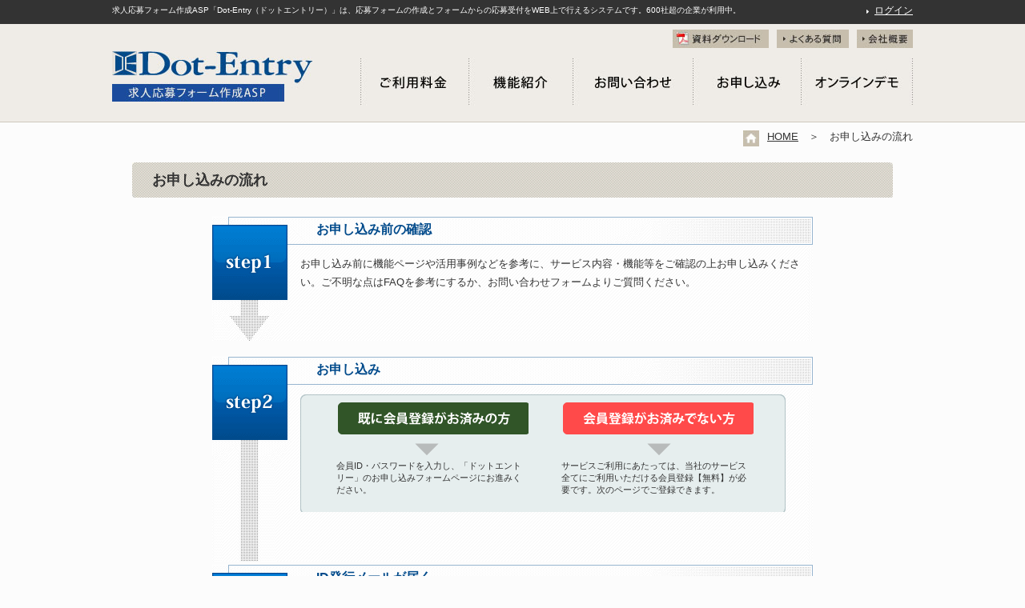

--- FILE ---
content_type: text/html
request_url: https://www.dot-entry.com/service/entry-flow.html
body_size: 10491
content:
<!DOCTYPE html PUBLIC "-//W3C//DTD XHTML 1.0 Strict//EN" "http://www.w3.org/TR/xhtml1/DTD/xhtml1-strict.dtd">
<html xmlns="http://www.w3.org/1999/xhtml" xml:lang="ja" lang="ja">
<head>
<meta http-equiv="Content-Type" content="text/html; charset=UTF-8" />
<meta name="viewport" content="width=device-width">
<meta http-equiv="Content-Style-Type" content="text/css" />
<meta http-equiv="Content-Script-Type" content="text/javascript" />
<meta name="robots" content="INDEX,FOLLOW" />
<meta name="description" content="求人応募フォーム作成ASP「Dot-Entry（ドットエントリー）」は、応募フォームの作成とフォームからの応募をWEB上で管理できるシステムです。600社超の企業が利用中。" />
<meta name="keywords" content="応募フォーム,作成,求人,採用,エントリーフォーム,応募者管理" />
<meta name="google-site-verification" content="eaBGGS00p4l7XyXjCt_ADahx9Nc1ATAgckNWxcrKHkE" />
<title>お申し込み｜600社超の企業が利用中！求人応募フォーム作成ASP「Dot-Entry」</title>
<link rel="canonical" href="https://www.dot-entry.com/service/entry-flow.html">
<link rev="made" href="mailto:info@dot-entry.com" />
<link rel="start" title="600社超の企業が利用中【月額1,050円～】の採用管理ASP「Dot-Entry」" href="https://www.dot-entry.com/" />
<link rel="stylesheet" type="text/css" href="../common/css/import.css" />
<link rel="stylesheet" href="../common/css/print.css" type="text/css" media="print" />
<link rel="shortcut icon" href="https://www.dot-entry.com/favicon.ico" />
<link rel="alternate" type="application/rss+xml" title="RSS" href="rss20.xml" />
<script type="text/javascript" src="../common/js/external.js"></script>
<script type="text/javascript" src="../common/js/rollover.js"></script>
<script type="text/javascript" src="../common/js/smoothscroll.js"></script>
<!--[if lte IE 6]>
<script type="text/javascript" src="../common/js/DD_belatedPNG_0.0.8a.js"></script>
<script type="text/javascript">DD_belatedPNG.fix('img,.free-trial');</script>
<![endif]-->
<script type="text/javascript">

  var _gaq = _gaq || [];
  _gaq.push(['_setAccount', 'UA-10356711-1']);
  _gaq.push(['_setDomainName', 'dot-entry.com']);
  _gaq.push(['_setAllowLinker', true]);
  _gaq.push(['_trackPageview']);

  (function() {
    var ga = document.createElement('script'); ga.type = 'text/javascript'; ga.async = true;
    ga.src = ('https:' == document.location.protocol ? 'https://ssl' : 'http://www') + '.google-analytics.com/ga.js';
    var s = document.getElementsByTagName('script')[0]; s.parentNode.insertBefore(ga, s);
  })();

</script>
<!-- Google tag (gtag.js) -->
<script async src="https://www.googletagmanager.com/gtag/js?id=G-T1P28WWEBP"></script>
<script>
  window.dataLayer = window.dataLayer || [];
  function gtag(){dataLayer.push(arguments);}
  gtag('js', new Date());
  gtag('config', 'G-T1P28WWEBP');
</script>
</head>

<body>

<div id="header">
<div id="head1" class="clearfix">
<div id="head1-1" class="clearfix">
<h1>求人応募フォーム作成ASP「Dot-Entry（ドットエントリー）」は、応募フォームの作成とフォームからの応募受付をWEB上で行えるシステムです。600社超の企業が利用中。</h1>
<div id="login"><a href="https://secure.asp-internet.co.jp/do/mypage/login.cgi" rel="external">ログイン</a></div>
</div><!-- #head1-1 end -->
</div><!-- #head1 end -->

<div id="head2" class="clearfix">
<div id="head2-1" class="clearfix">
<div id="logo"><a href="../"><img src="../common/img/logo.jpg" alt="求人応募フォーム作成ASP「Dot-Entry」ドットエントリー" width="250" height="65" /></a></div>
<div id="hd_right">
<ul>
<li><a href="../dot_pdf/pdf.html"><img src="../common/img/hd_dl.jpg" width="120" height="23" alt="資料ダウンロード" /></a></li>
<li><a href="https://asp01.dot-entry.com/pub/do/faq" rel="external"><img src="../common/img/hd_faq.jpg" width="90" height="23" alt="よくある質問" /></a></li>
<li><a href="about-us.html"><img src="../common/img/hd_company.jpg" width="70" height="23" alt="会社概要" /></a></li>
</ul>
</div><!-- #hd_right end -->
<div id="menu">
<ul>
<li><a href="price.html"><img src="../common/img/menu01_off.jpg" width="135" height="60" alt="ご利用料金" /></a></li>
<li><a href="function.html"><img src="../common/img/menu02_off.jpg" width="130" height="60" alt="機能一覧" /></a></li>
<li><a href="../inquiry.html"><img src="../common/img/menu03_off.jpg" width="150" height="60" alt="お問い合わせ" /></a></li>
<li><a href="https://asp01.dot-entry.com/pub/do/regist"><img src="../common/img/menu04_off.jpg" width="135" height="60" alt="お申し込み" /></a></li>
<li><a href="../demo/de_demo.htm" rel="external"><img src="../common/img/menu05_off.jpg" width="140" height="60" alt="オンラインデモ" /></a></li>
</ul>
</div><!-- #menu end -->
</div><!-- #head2-1 end -->
</div><!-- #head2 end -->
</div><!-- #header end -->

<div id="wrap">

<div id="top">
<div class="pankuzu">
<ul>
<li class="home"><a href="../">HOME</a>　＞　</li>
<li>お申し込みの流れ</li>
</ul>
</div><!-- .pankuzu end -->
</div><!-- #top end -->

<div id="content">

<div id="form">
<h2 class="contact">お申し込みの流れ</h2>

<div class="text_area step01">
<h4>お申し込み前の確認</h4>
<p>お申し込み前に機能ページや活用事例などを参考に、サービス内容・機能等をご確認の上お申し込みください。ご不明な点はFAQを参考にするか、お問い合わせフォームよりご質問ください。</p>
</div>

<div class="text_area step02">
<h4>お申し込み</h4>
<div class="login_bg">
<div class="left">
<ul>
<li><img src="../common/img/flow_ttl01.gif" alt="既に会員登録がお済みの方" width="240" height="40" /></li>
<li>会員ID・パスワードを入力し、「ドットエントリー」のお申し込みフォームページにお進みください。</li>
</ul>
</div>
<div class="right">
<ul>
<li><img src="../common/img/flow_ttl02.gif" alt="会員登録がお済みでない方" width="240" height="40" /></li>
<li>サービスご利用にあたっては、当社のサービス全てにご利用いただける会員登録【無料】が必要です。次のページでご登録できます。</li>
</ul>
</div>
<div class="clear"></div>
</div>
</div>

<div class="text_area step03">
<h4>ID発行メールが届く</h4>
<p>お申込受付後、1日～3日ほどで「ID発行メール」がお手元に届きます。ID発行メールに貴サイト専用の情報や設定手順が掲載されています。</p>
<ul>
<li>※ID発行メールは紛失しないように大切に保存しておいてください。</li>
<li>※通常は即日ID発行されています。</li>
<li>※営業時間外・土日祝日のお申込の場合は翌営業日発行されます。</li>
</ul>
</div>

<div class="text_area step04">
<h4>レンタル料金をご入金</h4>
<ul>
<li>※ID発行メールの入金案内に従ってID発行より7日以内にご入金をお願いいたします。</li>
<li>※レンタル料金額、お振込先はID発行メールに掲載されています。</li>
<li>※ご入金されましたら、<a rel="external" href="https://otoiawase.jp/do/public/form/asp/28">入金連絡フォーム</a>よりご連絡をお願い致します。</li>
</ul>
</div>

<div class="text_area step05">
<h4>正式会員登録（有料アカウント）</h4>
<ul>
<li>※ご入金確認が取れ次第、正式会員として登録されます。</li>
<li>※契約期間が満了になると、契約更新のお知らせメールが届きます。</li>
<li>※お客様情報の変更や解約依頼等は<a rel="external" href="../inquiry.html">各種申請フォーム</a>よりご連絡ください。</li>
<li>※期限内でのご入金が確認できない場合は無料アカウントとなります。</li>
<li>※無料アカウントから有料アカウントへの移行は随時行えます。</li>
</ul>
</div>

<div id="btn">
<ul>
<li><a href="../demo/de_demo.htm" rel="external"><img src="../common/img/btn_onlinedemo_off.jpg" width="255" height="68" alt="オンラインデモ" /></a></li>
<li><a href="https://asp01.dot-entry.com/pub/do/regist"><img src="../common/img/btn_entry_off.jpg" width="255" height="68" alt="お申し込み" /></a></li>
</ul>
</div><!-- #btn end -->
<div class="clear"></div>

</div><!-- #form end -->

<div class="pagetop"><a href="#">▲このページのTOPに戻る</a></div>
</div><!-- #content end -->

</div><!-- #wrap end -->
   <div id="footer">
      <div id="ft_con">
        <div class="f_link01">
          <ul>
            <li>｜　<a href="https://www.dot-entry.com/service/function.html">機能紹介</a>　</li>
            <li>｜　<a href="https://www.dot-entry.com/service/price.html">ご利用料金</a>　</li>
            <li>｜　<a href="https://www.dot-entry.com/inquiry.html">お問い合わせ</a>　</li>
            <li>｜　<a href="https://www.dot-entry.com/demo/de_demo.htm" rel="external">デモサイト</a>　</li>
            <li>｜　<a href="https://asp01.dot-entry.com/pub/do/regist">お申し込み</a>　｜</li>
          </ul>
        </div><!-- .f_link01 end -->

        <div class="f_link02">
          <ul>
            <li><a href="https://www.dot-entry.com/service/about-us.html">会社概要</a></li>
            <li><a href="https://www.xrosssell.co.jp/privacy1.htm" rel="external">個人情報保護方針</a></li>
            <li><a href="https://www.xrosssell.co.jp/privacy.htm" rel="external">個人情報利用目的について</a></li>
            <li><a href="https://www.dot-entry.com/service/about-us.html#terms">法規に基づく表記</a></li>
            <li><a href="https://www.xrosssell.co.jp/information/invoice/invoice.html" target="_blank">インボイス制度に伴うご利用料金の請求について</a></li>

          </ul>
        </div><!-- .f_link02 end -->
        <div class="clear"></div>
      </div><!-- #ft_con end -->

      <div id="copyright">Copyright(C) <a href="https://www.xrosssell.co.jp/" rel="external">クロスセル株式会社</a>. All rights reserved.</div>
    </div><!-- #footer end -->


</body>
</html>


--- FILE ---
content_type: text/css
request_url: https://www.dot-entry.com/common/css/import.css
body_size: 30
content:
@charset "UTF-8";

@import "style.css";
@import "main.css";
@import "print.css" print;
@import "inquiry.css";


--- FILE ---
content_type: text/css
request_url: https://www.dot-entry.com/common/css/style.css
body_size: 1293
content:
@charset "UTF-8";

* {margin:0;padding:0;}

body {
	margin: 0px;
	padding: 0px;
	font-family:"メイリオ", "Meiryo", "ＭＳ Ｐゴシック", "MS PGOTHIC", sans-serif;
	font-size:80%;
	color: #333333;
	background-color: #FCFCFC;
}

h1, h2, h3, h4, h5, h6 {
	margin: 0px;
	padding: 0px;
	font-size:100%;
	font-weight:normal;
}

a:link {color: #004A8B;text-decoration:underline;}

a:visited {color: #004A8B;text-decoration:none;}

a:hover {color: #004A8B;text-decoration:none;}

a:active { color: #004A8B;}

p {margin: 0;padding: 0;line-height: 1.8;}

ul {text-decoration: none;margin: 0;padding: 0;}

li {margin: 0;padding: 0;list-style-type: none;text-decoration: none;}

dl {margin:0;padding:0;}

dt {margin:0;padding:0;}

dd {margin:0;padding:0;}

img {border:none;margin:0;padding:0;vertical-align: top;}

table {border:none;margin:0;padding:0;}

td {margin: 0;padding: 0;border:none;line-height:1.5;}

.clear {clear: both;margin: 0;padding: 0;}

.clearfix:after {
	clear:both;
	content:".";
	display:block;
	height:0;
	line-height:0;
	visibility:hidden;
}

.clearfix { min-height: 1px;}

* html .clearfix {
  height: 1px;
  /*ﾂ･*//*/
  height: auto;
  overflow: hidden;
  /**/
}

hr {display:none;border:none;}

.left { float:left; }

.right { float:right; }

.small { font-size:x-small; }

.red { color:#CC0000; }

.alt {position:absolute;text-indent:-1000em;}


--- FILE ---
content_type: text/css
request_url: https://www.dot-entry.com/common/css/main.css
body_size: 15880
content:
@charset "UTF-8";

/* CSS Document */

#header {
  width: 100%;
  margin-bottom: 10px;
}

#head1 {
  width: 100%;
  background-color: #333;
}

#head1 #head1-1 {
  width: 1000px;
  margin-right: auto;
  margin-left: auto;
}

#head1 #head1-1 h1 {
  color: #FFF;
  font-size: 80%;
  padding-top: 6px;
  padding-bottom: 4px;
  height: 20px;
  float: left;
}

#head1 #head1-1 #login {
  float: right;
  padding-top: 5px;
}

#head1 #head1-1 #login a {
  color: #FFF;
  background-image: url(../img/hd_icon.jpg);
  background-repeat: no-repeat;
  background-position: 0px 6px;
  font-size: 12px;
  padding-left: 10px;
}

#head2 {
  width: 100%;
  background-color: #EFECE7;
  border-bottom-width: 1px;
  border-bottom-style: solid;
  border-bottom-color: #CEC8BC;
  padding-bottom: 20px;
}

#head2 #head2-1 {
  width: 1000px;
  margin-right: auto;
  margin-left: auto;
}

#head2 #head2-1 #logo {
  float: left;
  padding-top: 33px;
}

#head2 #head2-1 #hd_right {
  float: right;
  padding-top: 7px;
}

#head2 #head2-1 #hd_right li {
  float: left;
  padding-left: 10px;
}

#head2 #head2-1 #menu {
  float: right;
}

#head2 #head2-1 #menu li {
  float: left;
  padding-top: 12px;
}

#wrap {
  width: 1000px;
  margin-right: auto;
  margin-left: auto;
}

#top {
  padding-bottom: 20px;
}

#top .pankuzu {
  float: right;
}

#top .pankuzu li {
  float: left;
}

#top .pankuzu li a {
  color: #333;
  text-decoration: underline;
}

#top .pankuzu li.home {
  background-image: url(../img/home_icon.jpg);
  background-repeat: no-repeat;
  background-position: left top;
  padding-left: 30px;
  padding-top: 0px;
  padding-bottom: 5px;
}

#top .pankuzu li.home a {
  color: #333;
  text-decoration: underline;
}

#top h2 {
  padding-top: 20px;
  padding-bottom: 15px;
}

#btn {
  width: 622px;
  margin-right: auto;
  margin-left: auto;
  height: 68px;
  padding-top: 31px;
  background-image: url(../img/free_1week.jpg);
  background-repeat: no-repeat;
  background-position: right top;
  padding-bottom: 30px;
}

#btn li {
  float: left;
  padding-left: 30px;
}

#content {
  position: relative;
}

#content .intro {
  position: absolute;
  left: 860px;
  top: -55px;
}

#content h2.contact {
  background-image: url(../img/h2_contact.jpg);
  background-repeat: no-repeat;
  background-position: center top;
  font-size: 18px;
  font-weight: bold;
  padding-top: 10px;
  padding-bottom: 10px;
  padding-left: 50px;
  margin-top: 20px;
}

#content h3 {
  background-image: url(../img/h3.jpg);
  background-repeat: no-repeat;
  background-position: center top;
  padding-left: 70px;
  font-size: 18px;
  font-weight: bold;
  padding-top: 7px;
  padding-bottom: 7px;
  margin-bottom: 10px;
}

#content h3.ttl01 {
  background-image: url(../img/ttl01.jpg);
  background-repeat: no-repeat;
  background-position: left top;
  padding-left: 30px;
}

#content h3.contact {
  background-image: url(../img/h3_contact.jpg);
  background-repeat: no-repeat;
  background-position: center top;
  margin-bottom: 20px;
  font-size: 14px;
  font-weight: bold;
  color: #1B4B9D;
  margin-top: 20px;
  padding-left: 30px;
  padding-top: 5px;
}

#content .text_area {
  padding-left: 40px;
  padding-top: 10px;
  padding-bottom: 10px;
}

#content .text_area h4 {
  font-size: 14px;
  font-weight: bold;
  padding-left: 20px;
  padding-bottom: 5px;
}

#content .text_area li {
  padding-left: 20px;
}

#content .text_area dl {
  display: block;
  padding: 0;
  clear: both;
  line-height: 1.5;
  background: #EFEFEF;
  border-left: 1px solid #CCCCCC;
  border-right: 1px solid #CCCCCC;
  border-bottom: 1px solid #CCCCCC;
  width: 800px;
  margin-left: 55px;
}

#content .text_area dt {
  clear: both;
  float: left;
  width: 10em;
  border-top: 1px solid #CCCCCC;
  padding-top: 1em;
  padding-right: 0;
  padding-bottom: 1em;
  padding-left: 15px;
}

#content .text_area dd {
  margin-left: 120px;
  background: #FFFFFF;
  border-left: 1px solid #CCCCCC;
  border-top: 1px solid #CCCCCC;
  padding-top: 1em;
  padding-right: 15px;
  padding-bottom: 1em;
  padding-left: 2em;
}

#content .text_area .terms {
  width: 800px;
  display: block;
  clear: both;
  line-height: 1.5;
  border-left: 1px solid #CCCCCC;
  border-right: 1px solid #CCCCCC;
  border-bottom: 1px solid #CCCCCC;
  background-color: #DCE9ED;
  padding: 0;
  margin-top: 0;
  margin-right: 0;
  margin-bottom: 0;
  margin-left: 55;
}

#content .text_area .terms dt {
  clear: both;
  float: left;
  width: 16em;
  padding-top: 1em;
  padding-right: 0;
  padding-bottom: 1em;
  padding-left: 15px;
}

#content .text_area .terms dd {
  margin-left: 195px;
  padding: 1em 15px 1em 10px;
  background: #FFFFFF;
  border-left: 1px solid #CCCCCC;
  border-top: 1px solid #CCCCCC;
}

#content .tab {
  padding-left: 30px;
}

#content .tab li {
  float: left;
  padding-right: 20px;
}

#content .txt_box01 {
  width: 850px;
  margin-right: auto;
  margin-left: auto;
}

#price {
  padding-bottom: 20px;
  width: 940px;
  margin-right: auto;
  margin-left: auto;
}

#price .img {
  float: left;
  padding-bottom: 5px;
  padding-top: 10px;
}

#faq {
  padding-top: 10px;
  padding-bottom: 20px;
  width: 940px;
  margin-right: auto;
  margin-left: auto;
}

#faq li.q {
  background-image: url(../img/faq_q.jpg);
  background-repeat: no-repeat;
  background-position: left top;
  padding-left: 50px;
  font-size: 14px;
  font-weight: bold;
  margin-bottom: 10px;
  padding-top: 8px;
  padding-bottom: 12px;
}

#faq li.a {
  font-size: 14px;
  background-image: url(../img/faq_a.jpg);
  background-repeat: no-repeat;
  background-position: left top;
  padding-left: 50px;
  padding-bottom: 15px;
}

#entry {
  padding-top: 10px;
  width: 940px;
  margin-right: auto;
  margin-left: auto;
}

#entry li {
  background-image: url(../img/list_icon01.jpg);
  background-repeat: no-repeat;
  background-position: left 8px;
  padding-left: 20px;
  padding-top: 5px;
  padding-bottom: 10px;
}

#function_hd {
  background-image: url(../img/con_hd.jpg);
  background-repeat: no-repeat;
  background-position: center top;
  padding-top: 20px;
}

#function_hd2 {
  background-image: url(../img/con_hd2.jpg);
  background-repeat: no-repeat;
  background-position: center top;
  padding-top: 20px;
}

#function_ft {
  background-image: url(../img/con_ft.jpg);
  background-repeat: no-repeat;
  background-position: center bottom;
  padding-top: 20px;
}

#function {
  border-right-width: 1px;
  border-left-width: 1px;
  border-right-style: solid;
  border-left-style: solid;
  border-right-color: #CCC;
  border-left-color: #CCC;
  margin-left: 10px;
  width: 978px;
  padding-bottom: 10px;
  padding-top: 10px;
}

#function .list {
  margin-bottom: 20px;
}

#function .list li {
  padding-top: 5px;
  padding-bottom: 5px;
  padding-left: 20px;
}

#function .list li a {
  background-image: url(../img/f_off.jpg);
  background-repeat: no-repeat;
  background-position: 10px;
  padding-left: 30px;
}

#function .list li a:hover {
  background-image: url(../img/f_on.jpg);
  background-repeat: no-repeat;
  background-position: 10px;
  text-decoration: none;
}

#function .f_box {
  border: 10px solid #F0F0F0;
  padding: 20px;
  width: 870px;
  margin-left: 25px;
  background-color: #FFF;
}

#function .f_box h3 {
  background-image: none;
  margin: 0px;
  padding-top: 5px;
  padding-right: 0px;
  padding-bottom: 5px;
  padding-left: 40px;
}

#function .f_box p {
  padding-left: 40px;
  padding-bottom: 5px;
  padding-top: 5px;
}

#function .text_area h4 {
  background-image: none;
}

#function table {
  border-left: 1px solid #CCCCCC;
  border-top: 1px solid #CCCCCC;
  width: 800px;
  margin-top: 15px;
  margin-right: 0px;
  margin-bottom: 10px;
  margin-left: 90px;
}

#function th {
  background-color: #668DB0;
  font-size: small;
  color: #FFFFFF;
  text-align: center;
  font-weight: normal;
  padding-top: 5px;
  padding-bottom: 5px;
}

#function td {
  font-size: small;
  padding: 5px 8px 5px 8px;
  text-align: left;
  border-right: 1px solid #CCCCCC;
  border-bottom: 1px solid #CCCCCC;
}

#function .gray {
  background-color: #EBEBEB;
  text-align: left;
  white-space: nowrap;
  width: 120px;
}

#function .icon {
  padding: 0 5px 0 5px;
  text-align: center;
}

#function .cap {
  display: block;
  margin: 0;
  padding: 2px 0 0 0;
  line-height: 1.3;
  font-size: 10px;
}

#partner .step01 {
  background-attachment: scroll;
  background-image: url(../img/step01.jpg);
  background-repeat: no-repeat;
  background-position: center 3px;
  width: 640px;
  margin-right: auto;
  margin-left: auto;
  height: 155px;
  padding-left: 110px;
}

#partner .step02 {
  background-attachment: scroll;
  background-image: url(../img/step02.jpg);
  background-repeat: no-repeat;
  background-position: center 3px;
  width: 640px;
  margin-right: auto;
  margin-left: auto;
  height: 155px;
  padding-left: 110px;
}

#partner .step03 {
  background-attachment: scroll;
  background-image: url(../img/step03.jpg);
  background-repeat: no-repeat;
  background-position: center 3px;
  width: 640px;
  margin-right: auto;
  margin-left: auto;
  height: 155px;
  padding-left: 110px;
}

#partner .step04 {
  background-attachment: scroll;
  background-image: url(../img/step04.jpg);
  background-repeat: no-repeat;
  background-position: center 3px;
  width: 640px;
  margin-right: auto;
  margin-left: auto;
  padding-left: 110px;
}

#partner .text_area .tit_bg {
  display: block;
  width: 640px;
  height: 100%;
  background: #E0E0E0;
  text-align: center;
  color: #CC0000;
  border-bottom: solid 1px #999999;
  margin-top: 0;
  margin-right: 0;
  margin-bottom: 5px;
  padding-top: 5px;
  padding-right: 0;
  padding-bottom: 5px;
  padding-left: 0;
  margin-left: 0px;
}

#partner .text_area .bg {
  display: block;
  background: url(../img/vector.gif) no-repeat center bottom scroll;
  width: 640px;
  margin-top: 0;
  margin-right: 0;
  margin-bottom: 15px;
  margin-left: 0px;
  padding-top: 0;
  padding-right: 0;
  padding-bottom: 50px;
  padding-left: 0;
}

#form .text_area h4 {
  font-size: 16px;
  font-weight: bold;
  color: #004A8B;
  padding-top: 0px;
  padding-right: 0;
  padding-bottom: 20px;
  padding-left: 20px;
}

#form .step03 ul, #form .step04 ul, #form .step05 ul {
  display: block;
  padding-top: 10px;
  padding-right: 0;
  padding-bottom: 0;
  padding-left: 0px;
}

#form .step01 {
  height: 155px;
  background-attachment: scroll;
  background-image: url(../img/flow_step01.gif);
  background-repeat: no-repeat;
  background-position: center 4px;
  width: 640px;
  margin-right: auto;
  margin-left: auto;
  padding-left: 110px;
  margin-top: 20px;
}

#form .step02 {
  height: 240px;
  background-attachment: scroll;
  background-image: url(../img/flow_step02.gif);
  background-repeat: no-repeat;
  background-position: center 4px;
  width: 640px;
  margin-right: auto;
  margin-left: auto;
  padding-left: 110px;
}

#form .step03 {
  height: 190px;
  background-attachment: scroll;
  background-image: url(../img/flow_step03.gif);
  background-repeat: no-repeat;
  background-position: center 4px;
  width: 640px;
  margin-right: auto;
  margin-left: auto;
  padding-left: 110px;
}

#form .step04 {
  height: 160px;
  background-attachment: scroll;
  background-image: url(../img/flow_step04.gif);
  background-repeat: no-repeat;
  background-position: center 4px;
  width: 640px;
  margin-right: auto;
  margin-left: auto;
  padding-left: 110px;
}

#form .step05 {
  background-attachment: scroll;
  background-image: url(../img/flow_step05.gif);
  background-repeat: no-repeat;
  background-position: center 4px;
  width: 640px;
  margin-right: auto;
  margin-left: auto;
  padding-left: 110px;
}

#form .login_bg {
  background: url(../img/flow_bg.gif) no-repeat left top scroll;
  width: 541px;
  padding-top: 10px;
  padding-right: 40px;
  padding-bottom: 20px;
  padding-left: 25px;
}

#form .login_bg .left {
  width: 260px;
  font-size: 11px;
}

#form .login_bg .right {
  width: 260px;
  font-size: 11px;
}

#form .login_bg img {
  margin-top: 0;
  margin-right: 0;
  margin-bottom: 32px;
  margin-left: 0;
}

#u-content {
  clear: both;
  background-image: url(../img/cntnts_bg.jpg);
  background-repeat: no-repeat;
  background-position: right 30%;
  padding-top: 40px;
  padding-bottom: 50px;
  width: 750px;
  margin-top: 0px;
  margin-right: auto;
  margin-bottom: 0px;
  margin-left: auto;
}

#sitemap {
  width: 750px;
  margin-top: 0;
  margin-right: auto;
  margin-bottom: 0;
  margin-left: auto;
}

#sitemap .box {
  margin-top: 0;
  margin-right: 30px;
  margin-bottom: 0;
  margin-left: 0;
  float: left;
}

#sitemap .box li {
  background-image: url(../img/arrow.gif);
  background-repeat: no-repeat;
  background-position: left 10px;
  padding-top: 0;
  padding-right: 0;
  padding-bottom: 0;
  padding-left: 15px;
  line-height: 2.2em;
}

#footer {
  background-image: url(../img/ft_bg.jpg);
  background-repeat: repeat-x;
  background-position: left top;
  background-color: #333;
}

#ft_con {
  width: 1000px;
  margin-right: auto;
  margin-left: auto;
}

#ft_con .p_mark {
  float: right;
  padding-top: 20px;
}

#footer .f_link01 {
  padding-top: 35px;
  padding-left: 50px;
  margin: 0;
  float: left;
  padding-bottom: 15px;
}

#footer .f_link01 li {
  float: left;
}

#footer .f_link01 li a {
  color: #333;
  text-decoration: underline;
}

#footer .f_link01 li a:hover {
  text-decoration: none;
}

#footer .f_link02 {
  padding-bottom: 35px;
  padding-left: 60px;
  margin: 0;
  float: left;
}

#footer .f_link02 li {
  float: left;
  background-image: url(../img/ft_icon.jpg);
  background-repeat: no-repeat;
  background-position: 0% 50%;
  padding: 0 15px 0 10px;
}

#footer .f_link02 li a {
  color: #666;
  text-decoration: underline;
}

#footer .f_link02 li a:hover {
  text-decoration: none;
}

#copyright {
  width: 1000px;
  margin-right: auto;
  margin-left: auto;
  text-align: center;
  color: #FFF;
  padding-top: 20px;
  padding-bottom: 40px;
}

#copyright a {
  color: #CCC;
  text-decoration: underline;
}

.pagetop {
  text-align: right;
  padding-top: 15px;
  padding-bottom: 15px;
  padding-right: 30px;
}

.alignC {
  text-align: center;
}

.marB5 {
  margin-bottom: 5px;
}

.marT10 {
  margin-top: 10px;
}

.marL10 {
  margin-left: 10px;
}

.marL20 {
  margin-left: 20px;
}

.marL40 {
  margin-left: 40px;
}

.marL60 {
  margin-left: 60px;
}

.marB10 {
  margin-bottom: 10px;
}

.marB15 {
  margin-bottom: 15px;
}

.marB20 {
  margin-bottom: 20px;
	text-indent: -1em;
	padding-left: 1em;
}

.marR10 {
  margin-right: 10px;
}

.marBT10 {
  margin-top: 10px;
  margin-bottom: 10px;
}

#info-sv {
  margin: 20px 35px 25px 35px;
  padding: 15px;
  border: 1px solid #CC0000;
  font-size: 14px;
}

#info-sv strong {
  display: block;
  padding: 0 0 5px 0;
  font-size: 16px;
  line-height: 25px;
  color: #CC0000;
  border-bottom: 1px solid #C00;
}

#info-sv p {
  margin: 0;
  padding: 0 0 10px 0;
  font-size: 14px;
}

#info-sv p span {
  display: block;
  margin: 10px 0 0 0;
  font-weight: bold;
  color: #333;
}

.inquiry li {
  width: 900px;
  margin: 3px 0 0 0;
}


--- FILE ---
content_type: text/css
request_url: https://www.dot-entry.com/common/css/print.css
body_size: 686
content:
@charset "UTF-8";

/* CSS Document */

* {margin:0;padding:0;}

body {
	margin:0;
	padding:0;
	font-size:12px;
	font-style:normal;
	color:#000000;
}

a:link {color: #000000;text-decoration:underline;}

h1, h2, h3, h4, h5, h6 {
	margin: 0;
	padding: 0;
	font-size:12px;
}

p {margin: 0;padding: 0;line-height:1.8;}

.page-top { display:none; }

/*pankuzu-navi*/
#pannavi { display:none; }

/* banner01 */
#free-trial { display:none; }

/* banner02 */
#picupmenu { display:none; }

/* head-menu */
.head-menu { display:none; }

/* header */
#head .login { display:none; }
#temp .header { display:none; }

/* copyright */

#copyright {
	width:870px;
	margin-left:auto;
	margin-right:auto;
	padding:10px 0 10px 0;
	text-align:center;
}

#copyright img { display:none; }


--- FILE ---
content_type: text/css
request_url: https://www.dot-entry.com/common/css/inquiry.css
body_size: 1286
content:
@charset "UTF-8";

.cf:after {
	content: "";
	display: block;
	clear: both;
}

#content .inquiry_content {
	width: 950px;
	margin: 0 auto;
}

#content .inquiry_content .text_area {
	margin: 0 0 30px 5%;
	padding: 0;
}


#content .application_form .last {
	margin: 0 0 60px 5%;
}

#content .service .text_area {
	width: 40%;
	float: left;
}

#content .service .text_area:nth-child(odd) {
	width: 45%;
}

#content .inquiry_content .text_area h4 {
	font-weight: normal;
	text-indent: -1em;
	padding: 0;
}


.inquiry_content_btn {
  width: 180px;
	margin: 10px 0 0 0;
	border: 1px solid #004A8B;
	text-align: center;
}

.inquiry_content_btn a {
	display: inline-block;
	text-decoration: none;
	width: 180px;
	height: 40px;
	line-height: 40px;
	font-size: 14px;
}

.inquiry_content_mbtn {
	margin: 10px 0;
}

.application_form .inquiry_content_btn_wrap {
	width: 25%;
	float: left;
}

.inquiry_content_btn_wrap .inquiry_content_btn {
	margin: 10px 0 20px 0;
}

.inquiry .information {
	width: 900px;
	margin: 16px auto;
	font-size: 14px;
}

.inquiry .information h4 {
	font-size: 15px;
	font-weight: bold;
}

.inquiry .information p {
	margin: 1em 0 1em 0.5em;
}

.inquiry .information span {
	display: inline-block;
	margin: 0 0 0 0.5em;
	padding: 0 0 0 1em;
	text-indent: -1em;
}


--- FILE ---
content_type: application/javascript
request_url: https://www.dot-entry.com/common/js/external.js
body_size: 260
content:
// JavaScript Document

function externalLinks() {
if (!document.getElementsByTagName) return;
var anchors = document.getElementsByTagName("a");
for (var i=0; i<anchors.length; i++) {
var anchor = anchors[i];
if (anchor.getAttribute("href") &&
anchor.getAttribute("rel") == "external")
anchor.target = "_blank";
}
}
window.onload=externalLinks;